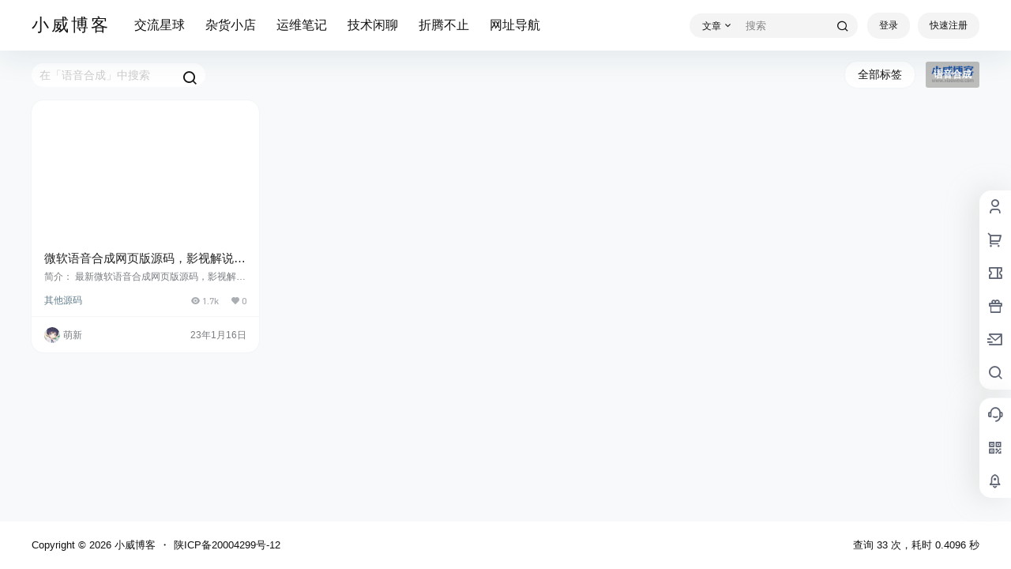

--- FILE ---
content_type: text/css
request_url: https://www.xiaoweio.com/wp-content/themes/b2/style.css?ver=5.9.1
body_size: 4562
content:
/*
Theme Name: B2 PRO
Theme URI: https://7b2.com/
Author: Li Ruchun
Author URI: https://7b2.com/
Description: wordpress 高级商用主题，模块化管理，兼容微信的各种环境
Version: 5.9.1
Text Domain: b2
Tags: B2
*/
a,abbr,acronym,address,applet,big,blockquote,body,caption,cite,code,dd,del,dfn,div,dl,dt,em,fieldset,figure,font,form,h1,h2,h3,h4,h5,h6,html,iframe,ins,kbd,label,legend,li,object,ol,p,pre,q,s,samp,small,span,strike,strong,sub,sup,table,tbody,td,tfoot,th,thead,tr,tt,ul,var {
	border: 0;
	font-family: inherit;
	font-size: 100%;
	font-style: inherit;
	font-weight: inherit;
	margin: 0;
	outline: 0;
	padding: 0;
	vertical-align: baseline;
	word-wrap:break-word;
	box-sizing: border-box;
}

html {
	font-size: 100%;
	overflow-y: scroll;
	-webkit-text-size-adjust: 100%;
	-ms-text-size-adjust: 100%;
	-webkit-tap-highlight-color: rgba(0, 0, 0, 0);
	overflow-x: hidden;
	max-width: 100%;
	image-rendering: -webkit-optimize-contrast;
}
[v-cloak] {
	display: none!important;
  }
.b2-hidden-always{
	display: none
}
input{
	padding:5px;
}
input,textarea{
	color:#666;
	resize: none;
}
button,input[type="text"],input[type="password"],input[type="number"],textarea {
	-webkit-appearance: none;
	outline: none;
	-webkit-tap-highlight-color: rgba(0,0,0,0);
	font-family: -apple-system,BlinkMacSystemFont,Helvetica Neue,PingFang SC,Microsoft YaHei,Source Han Sans SC,Noto Sans CJK SC,WenQuanYi Micro Hei,sans-serif;
	border:1px solid #ccc;
	box-sizing: border-box
}
body{
	margin:0;
	padding:0;
	-webkit-backface-visibility: hidden;
	overflow-x: hidden;
	color:#222;
	font-feature-settings: "tnum";
	line-height: 1.4;
	font-family: -apple-system,BlinkMacSystemFont,Helvetica Neue,PingFang SC,Microsoft YaHei,Source Han Sans SC,Noto Sans CJK SC,WenQuanYi Micro Hei,sans-serif;
	text-rendering: optimizeLegibility;
	-moz-font-feature-settings: "liga" on;
	font-feature-settings: "liga" on;
	-webkit-font-smoothing: subpixel-antialiased;
	font-style: normal;
    font-display: swap;
}
.post-list-meta-like, .post-list-meta-comment, .post-list-meta-views, .top-user-box-drop .top-user-info-box-count p b, .top-user-info-box .user-w-gold a, .credit-top-info-right span, .user-mission-info-right span, .user-mission-info-right, .w-a-count div span, .lv-icon.user-lv i, .user-w-tj div span, .bar-user-info-row .user-w-rw span, .user-money b, .user-credit b, .user-money-and-credit > div span, .user-sidebar-count li p, .widget-new-header .ps1, .shop-normal-item-price span, .shop-normal-tips, .b2-widget-post-order span, .custom-page-row.gold-row > div:first-child, .mission-page-user-right, .task-finish, .task-day-list li .task-box-r span b, .shop-single-price, .shop-single-data b, .content-footer-zan-cai span b, .circle-admin-info > div b, .vote-pk-left p, .vote-pk-right p, .topic-vote-radio-picked > div:first-child > span:last-child {
    font-family: 'DIN-Medium';
}
button.none{
	padding:0;
	background: none;
	border:0;
	color:inherit
}
select{
	-webkit-appearance: none;
	outline: none;
	-webkit-tap-highlight-color: rgba(0,0,0,0);
	font-family: -apple-system,BlinkMacSystemFont,Helvetica Neue,PingFang SC,Microsoft YaHei,Source Han Sans SC,Noto Sans CJK SC,WenQuanYi Micro Hei,sans-serif;
	padding:5px 10px;
	cursor: pointer;
	box-shadow: inset 0 0 9px rgba(204,204,204,.39);
	background: url(Assets/fontend/images/arrow.png) no-repeat 97% 11px;
	padding-right:20px;
	border-radius: 3px;
	border:1px solid #f5f6f7
}
::-moz-placeholder { color: #ccc; }
::-webkit-input-placeholder { color:#ccc; }
:-ms-input-placeholder { color:#ccc; }
button:focus,input:focus,textarea:focus {
	outline: none;
}
input:focus,textarea:focus{
	color:initial
}
input:-webkit-autofill {
	-webkit-box-shadow: 0 0 0 30px #fff inset;
	box-shadow: 0 0 0 30px #fff inset;
}
button,select {
	text-transform: none
}
button,html input[type=button],input[type=reset],input[type=submit] {
	-webkit-appearance: button;
	cursor: pointer
}

button::-moz-focus-inner,input::-moz-focus-inner {
	border: 0;
	padding: 0
}
/* ::-webkit-scrollbar{width:12px;height:0;border:3px solid #fff}
::-webkit-scrollbar-track{background:#ededed}
::-webkit-scrollbar-thumb{background:#bbbdc3;border-radius: 10px;}
::-webkit-scrollbar-corner{width:12px;height:3px;background:#ccc;}
::-webkit-scrollbar-resizer{display:none}
::-moz-scrollbar{width:12px;height:0;border:3px solid #fff}
::-moz-scrollbar-track{background:#ededed}
::-moz-scrollbar-thumb{background:#bbbdc3;border-radius: 10px;}
::-moz-scrollbar-corner{width:12px;height:3px;background:#ccc;}
::-moz-scrollbar-resizer{display:none} */
html input[disabled] {
	cursor: default;
	border: 1px solid rgba(255, 255, 255, 0);
}
button,.button{
	border-radius:4px;
	color:#fff;
	padding: 8px 16px;
	transition: opacity .2s;
	position: relative;
	cursor: pointer;
	font-size: 12px;
	margin:0;
	white-space: nowrap;
}
button.text,.button.text{
	background: none;
	border:0
}
button[disabled],button[disabled].empty,.button.disabled.empty,button[disabled]:hover,button[disabled].empty:hover,.button.disabled.empty:hover{
	opacity: .7;
	cursor: default
}
button.empty.b2-loading:after,.button.empty.b2-loading:after{
	background-image: url(Assets/fontend/images/loading-empty.svg);
}
button.b2-loading,.button.b2-loading,button.empty.b2-loading,.button.empty.b2-loading{
	color: rgba(255, 255, 255, 0);
}
.post-list-cats a span.button.b2-loading{
    color: rgba(255, 255, 255, 0)!important;
}
button.b2-loading:after,.button.b2-loading:after{
	content: '';
	background-image: url(Assets/fontend/images/loading.svg);
	background-repeat: no-repeat;
    background-position: center;
    background-size: 10px;
    position: absolute;
    left: -1px;
	top: -1px;
	bottom:-1px;
	right:-1px;
    z-index: 2;
	cursor: default;
}

button:active,.button:active{
	transform: translateY(1px);
}
button[disabled]:active,.button.disabled:active{
	transform: none
}
button:hover,.button:hover{
	opacity: .9;
	transition: opacity .2s
}
button[disabled],.button.disabled{
	opacity: .7;
	cursor: default
}
button.empty,.button.empty{
	background: rgba(255, 255, 255, 0);
}
article,aside,details,figcaption,figure,footer,header,main,nav,section {
	display: block
}

ol,ul {
	list-style: none
}
table {
	border-collapse: collapse;
	border-spacing: 0
}

caption,td,th {
	font-weight: 400;
	text-align: left
}

small {
	font-size: 80%
}

a:active,a:hover {
	outline: 0;
}

pre {
	padding: 17px;
	font: 14px/22px courier new;
	position: relative;
	background-color: #f8f8f8;
	box-sizing: border-box;
}

code,pre {
	white-space: pre-wrap;
	word-wrap: break-word;
	border-radius: 3px
}

code {
	padding: 2px;
	background-color: #eee;
	word-break: break-word;
	letter-spacing: 0;
	font: 14px/26px courier new
}

pre code {
	padding: 0;
	background-color: #fff;
	border-radius: 0;
}

img {
	max-width: 100%;
	height: auto;
	object-fit: cover;
	/* image-rendering: -webkit-optimize-contrast; */
	border:0;
	vertical-align: text-top;
}
button::-moz-focus-inner {
	border: 0;
	padding: 0
}

a {
	color:inherit;
	text-decoration: none;
}
input[disabled] {
	cursor: default;
	color: rgba(0,0,0,.8);
	background-color: rgba(0,0,0,.05)
}
input::-webkit-outer-spin-button,input::-webkit-inner-spin-button{
	-webkit-appearance: none !important;
 }
 input[type="number"]{-moz-appearance:textfield;}
.wp-caption {
	margin-bottom: 1.5em;
	max-width: 100%;
}

.wp-caption img[class*="wp-image-"] {
	display: block;
	margin-left: auto;
	margin-right: auto;
}

.wp-caption .wp-caption-text {
	margin: 0.8075em 0;
}

.wp-caption-text {
	text-align: center;
}
embed,
iframe,
object {
	max-width: 100%;
	width:100%
}
.entry-content iframe{
	min-height:450px
}
.alignleft {
	display: inline;
	float: left;
	margin-right: 1.5em;
}

.alignright {
	display: inline;
	float: right;
	margin-left: 1.5em;
}

.aligncenter {
	clear: both;
	display: block;
	margin-left: auto;
	margin-right: auto;
}

dfn, cite, em, i {
	font-style: italic;
}

address {
	margin: 0 0 1.5em;
}

pre {
	background: #eee;
	font-family: "Courier 10 Pitch", Courier, monospace;
	font-size: 15px;
	font-size: 0.9375rem;
	line-height: 1.6;
	margin-bottom: 1.6em;
	max-width: 100%;
	overflow: auto;
	padding: 1.6em;
}
abbr, acronym {
	border-bottom: 1px dotted #666;
	cursor: help;
}

mark, ins {
	background: #fff9c0;
	text-decoration: none;
}

.dr{
	-webkit-box-align: center;
    -ms-flex-align: center;
    align-items: center;
    display: -webkit-box;
    display: -ms-flexbox;
    display: flex; 
    -webkit-box-flex: 1;
    -ms-flex: 1 0 auto;
    flex: 1 0 auto;
    -webkit-box-pack: end;
    -ms-flex-pack: end;
    justify-content: flex-end;
}
.dl{
	-webkit-box-align: center;
    -ms-flex-align: center;
    align-items: center;
    display: -webkit-box;
    display: -ms-flexbox;
    display: flex;
    -webkit-box-flex: 1;
    -ms-flex: 1 0 auto;
    flex: 1 0 auto;
}

.jt::before{  /*这里的伪元素用单冒号和双冒号都一样*/
    content: '';
    display: block;
    position: absolute;
    top: -8px;
    left: 35px;
    border-left: 8px solid transparent;
    border-right: 8px solid transparent;
	border-bottom: 8px solid rgb(181, 181, 181);
	z-index: 2;
}

/*第二个三角形*/
.jt::after{
	content: '';
	display: block;
	position: absolute;
	top: -6.6px; /*向下偏移量是矩形边框宽度的1.4（根号2）倍，即8.4，top值为-26-（-8.4）*/
	left: 35px;
	border-left: 8px solid transparent;
	border-right: 8px solid transparent;
	border-bottom: 8px solid #fff;
	z-index: 2;
}
.toasted-container{
	z-index: 99999999!important;
}
.toasted.primary{
	font-size: 13px!important;
	font-weight: 400!important
}
.toasted-container.top-center{
	-webkit-transform: translateX(-50%);
    transform: translateX(-47%)!important;
}
.toasted.primary.error {
    background: rgb(255, 255, 255)!important;
    color: rgb(253, 0, 0)!important;
}
.link-overlay{
	display: block;
    position: absolute;
    top: 0;
    right: 0;
    bottom: 0;
    left: 0;
}
.link-block{
	position: absolute;
	width:100%;
	height:100%;
	z-index:2;
	top:0;
	left:0
}
/*播放器样式兼容*/
.dplayer-icons button{
	background: inherit;
	border:inherit
}
.dplayer-logo{
	max-width: 100px;
    width: 100px;
    opacity: .3;
    left: auto;
    right: 20px;
}
/*视频隐藏右键菜单*/
.dplayer-menu-show {
	display: none !important;
}
.dplayer-mask-show{
	display: none!important
}
/* .dplayer-video-wrap{
	height: 0!important;
    padding-top: 56.39925%;
} */
.dplayer.dplayer-hide-controller{
	height:100%
}
.dplayer-video-wrap video{
    position: absolute;
	top: 0;
	object-fit: cover
}
.b2-dot{
	padding:0 5px
}
.comment-meta-item{
	position: absolute;
	right:16px;
	color:#FF3355
}
.mobile-show{
	display: none
}
.mobile-hidden{
	display: block
}
.pc-hidden{
	display: none;
}
.pc-show{
	display: block;
}
.red{
	color:#FF3355
}
.green{
	color:green
}
.box,.side-fixed{
	background-color: #fff;
	box-shadow: 0px 0px 2px rgb(98 124 153 / 10%);
	position: relative;
}
.button.empty.box{
	background-color: #fff!important;
}

img.avatar{
	background-color: #eee;
	width:100%;
	height:100%;
}

/*表格样式*/
.entry-content table {
	border-collapse: collapse;
    border-spacing: 0;
    width: 100%;
}
.entry-content table thead{
    font-weight: 700;
}
table td{
	border: 1px solid #F5F6F7;
}
table thead{
	border-top: 1px solid #F5F6F7
}
.entry-content table td {
	padding: 12px 20px;
    font-size: 13px;
    text-align: left;
    word-wrap: break-word;
    word-break: break-all;
}
.entry-content table tbody tr:nth-child(odd) {
    background: #F7F9FA;
}
/**
 * 12.1 - Captions
 */

 .wp-caption {
	margin-bottom: 1.75em;
	max-width: 100%;
}

.wp-caption img[class*="wp-image-"] {
	display: block;
	margin: 0;
}

.wp-caption .wp-caption-text {
	color: #686868;
	font-size: 13px;
	font-size: 0.8125rem;
	font-style: italic;
	line-height: 1.6153846154;
	padding-top: 0.5384615385em;
}
.pianli{
	position:absolute!important;
	top:-999999px
}
@keyframes waveMove {
    from { background-position: 0 100%; }
    to   { background-position: -20px 100%; }
}
.waves {
    position: relative;
    width: 100%;
    height: 60vh;
    margin-bottom: -7px;
    /*Fix for safari gap*/
    min-height: 60px;
    max-height: 60px;
}
.parallax>use {
    animation: move-forever 25s cubic-bezier(.55, .5, .45, .5) infinite;
}
.parallax>use:nth-child(1) {
    animation-delay: -2s;
    animation-duration: 7s;
}
.parallax>use:nth-child(2) {
    animation-delay: -3s;
    animation-duration: 10s;
}
.parallax>use:nth-child(3) {
    animation-delay: -4s;
    animation-duration: 13s;
}
.parallax>use:nth-child(4) {
    animation-delay: -5s;
    animation-duration: 20s;
}
.b2-footer-warning > div{
    color:#FF3355;
    text-align: center;
    background: #fff;
    padding: 10px;
	box-sizing: border-box;
}
.b2-table{
	white-space: nowrap;
    overflow-x: scroll;
    overflow-y: hidden;
    margin-right: 0;
    flex-flow: nowrap;
}
@keyframes move-forever {
    0% {
        transform: translate3d(-90px, 0, 0);
    }
    100% {
        transform: translate3d(85px, 0, 0);
    }
}
/*2.5.4 新增通用样式*/
.fs12{
	font-size: 12px;
}
.b2-b-t{
	border-top: 1px solid rgb(243, 243, 243);
}
@-webkit-keyframes autofill {
    0%,100% {
        color: #666;
        background: transparent;
    }
}

input:-webkit-autofill {
    -webkit-animation-delay: 1s; /* Safari support - any positive time runs instantly */
    -webkit-animation-name: autofill;
    -webkit-animation-fill-mode: both;
}